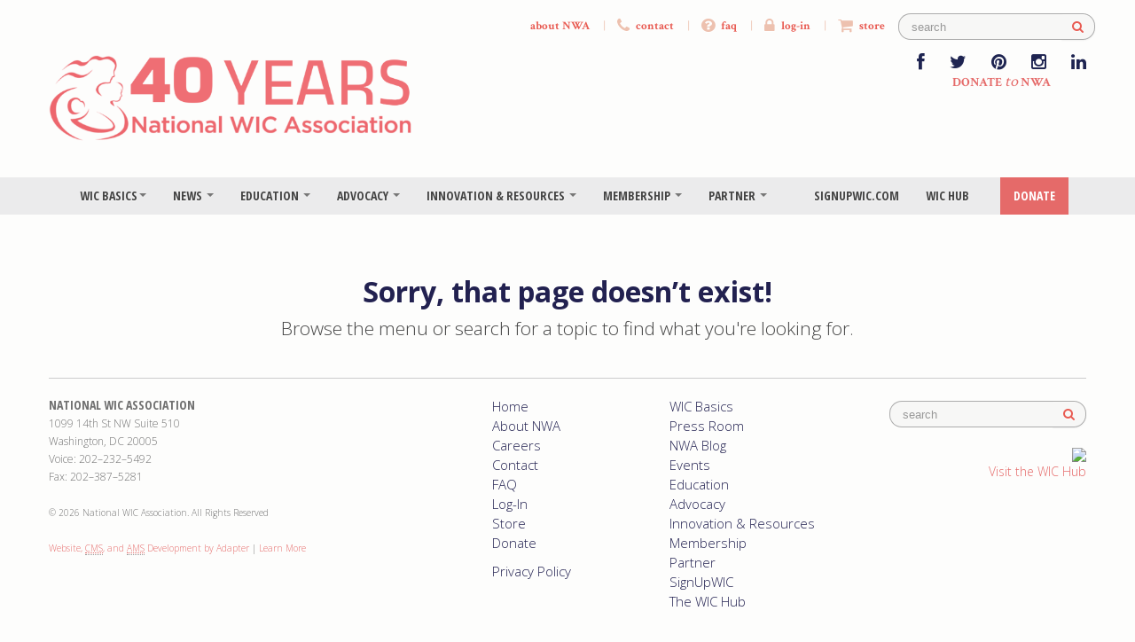

--- FILE ---
content_type: text/html; charset=UTF-8
request_url: https://www.nwica.org/jobs/ewic-vendor-specialist
body_size: 6488
content:
<!DOCTYPE html>
<!--[if lt IE 7]>      <html class="no-js lt-ie9 lt-ie8 lt-ie7"> <![endif]-->
<!--[if IE 7]>         <html class="no-js lt-ie9 lt-ie8"> <![endif]-->
<!--[if IE 8]>         <html class="no-js lt-ie9"> <![endif]-->
<!--[if gt IE 8]><!-->
<html class="no-js">
<!--<![endif]-->

<head>
    <!-- Google tag (gtag.js) -->
    <script async src="https://www.googletagmanager.com/gtag/js?id=G-8PK1D2DKHQ"></script>
    <script>
      window.dataLayer = window.dataLayer || [];
      function gtag(){dataLayer.push(arguments);}
      gtag('js', new Date());

      gtag('config', 'G-8PK1D2DKHQ');
    </script>    
    <meta charset="utf-8">
    <meta http-equiv="X-UA-Compatible" content="IE=edge,chrome=1">
    <title>
                National WIC Association
    </title>
    <meta name="description" content="">
    <meta name="viewport" content="width=device-width, initial-scale=1.0">

    
    <meta property="og:title" content="The National WIC Association" />
    <meta property="og:description" content="The National WIC Association (NWA) is the non-profit education arm and advocacy voice of the Special Supplemental Nutrition Program for Women, Infants and Children (WIC)." />
    <meta property="og:url" content="https://www.nwica.org/jobs/ewic-vendor-specialist" />
    <meta property="og:site_name" content="National WIC Association" />
    <meta property="og:image" content="https://media.nwica.org/logo-nwica-social-600x315.jpg" />
    <meta name="twitter:card" content="summary_large_image" />
    <meta name="twitter:creator" content="@NatWICAssoc">
    <meta name="twitter:title" content="The National WIC Association" />
    <meta name="twitter:url" content="https://www.nwica.org/jobs/ewic-vendor-specialist" />
    <meta name="twitter:image" content="https://media.nwica.org/logo-nwica-social-600x315.jpg" />
    <meta name="twitter:description" content="The National WIC Association (NWA) is the non-profit education arm and advocacy voice of the Special Supplemental Nutrition Program for Women, Infants and Children (WIC)." />

    <link href='//fonts.googleapis.com/css?family=Crimson+Text:400,700|Open+Sans+Condensed:700|Open+Sans:300,400,600,700' rel='stylesheet' type='text/css'>
    <link rel="stylesheet" href="/assets/styles-fcc15ebdb2ef829ea0f67be046e8d62a.css">    <link href="https://maxcdn.bootstrapcdn.com/font-awesome/3.2.1/css/font-awesome.min.css" rel="stylesheet">
    </head>

<body>
            
    <!-- container -->
    <div class="container no-print">
        <!-- nav utility -->
        <div id="nav-utility" class="navbar span12">
            <div class="navbar-inner">
                <!-- logged in user nav -->
                                <!-- /logged in user nav -->

                <div class="navbar-search input-append pull-right">
                    <form action="https://www.nwica.org/site-search" class="form-search">
                        <div class="input-append">
                            <input type="hidden" name="cx" value="015566881600124490228:wvp0cq0y5do">
                            <input name="q" type="text" class="span2 search-query" placeholder="search" />
                            <input type="hidden" name="cof" value="FORID:11" />
                            <button type="submit" class="btn"><i class="icon-search"></i></button>
                        </div>
                    </form>
                </div>

                <div class="nav-collapse collapse">
                    <ul class="nav pull-right">
                        <li><a href='https://www.nwica.org/about-nwa'>about NWA</a></li>
                        <li class="divider">|</li>
                        <li><a href='https://www.nwica.org/contact'><i class="icon-phone"></i> contact</a></li>
                        <li class="divider">|</li>
                        <li><a href='https://www.nwica.org/faq'><i class="icon-question-sign"></i> faq</a></li>
                        <li class="divider">|</li>
                                                    <!-- <li><a href=''><i class="icon-lock"></i> log-in</a></li> -->
                            <li><a href="#modal-login" data-toggle="modal"><i class="icon-lock"></i> log-in</a></li>
                                                                            <li class="divider">|</li>
                            <li>
                                <a href='https://www.nwica.org/store'><i class="icon-shopping-cart"></i> store</a>
                            </li>
                                            </ul>
                </div>

            </div>
        </div>
        <!-- /nav utility -->

        <!-- logo and social links -->
        <div id="row-banner" class="row">
            <div class="span8">
                <h1><a href="https://www.nwica.org/"><img src="/assets/img/logo_nwa_40_years_1250px.png" alt="National WIC Association" style="height:100px;"></a></h1>
            </div>
            <div class="span4 offset0 hidden-phone">
                <div class="pull-right">
                    <div class="banner-social">
                        <a href="https://www.facebook.com/NatWICAssoc/" target="_blank" rel="noopener" title="NWA on Facebook" aria-label="NWA on Facebook"><i class="icon-facebook"></i></a>
                        &nbsp;&nbsp;&nbsp;&nbsp;&nbsp;
                        <a href="//twitter.com/NatWICAssoc" target="_blank" rel="noopener"><i class="icon-twitter" title="NWA on Twitter" aria-label="NWA on Twitter"></i></a>
                        &nbsp;&nbsp;&nbsp;&nbsp;&nbsp;
                        <a href="//pinterest.com/natwicassoc/" target="_blank" rel="noopener"><i class="icon-pinterest" title="NWA on Pinterest" aria-label="NWA on Pinterest"></i></a>
                        &nbsp;&nbsp;&nbsp;&nbsp;&nbsp;
                        <a href="//instagram.com/natwicassoc/" target="_blank" rel="noopener"><i class="icon-instagram" title="NWA on Instagram" aria-label="NWA on Instagram"></i></a>
                        &nbsp;&nbsp;&nbsp;&nbsp;&nbsp;
                        <a href="//www.linkedin.com/company/national-wic-association/" target="_blank" rel="noopener" title="NWA on LinkedIn" aria-label="NWA on LinkedIn"><i class="icon-linkedin"></i></a>
                    </div>
                    <div class="banner-donate"><a href="https://donorbox.org/wic-gives-kids-a-healthy-start">DONATE <i>to</i> NWA</a></div>
                    <!-- <div class="banner-donate"><a href="https://donorbox.org/join-us-in-supporting-wic-families" class="custom-dbox-popup">DONATE <i>to</i> NWA</a></div> -->
                </div>
            </div>
        </div>
        <!-- /logo and social links -->
    </div>

    <!-- nav primary -->
    <section class="section-nav-global affix-top hidden-phone hidden-tablet no-print" data-spy="affix" data-offset-top="220">
        <div class="container">
            <nav id="nav-global" class="row">
    <div class="span12">
        <div class="navbar">
            <div class="navbar-inner">
                <ul class="nav">

                    <!-- WIC 101 -->
                    <li class="dropdown">
                        <a class="dropdown-toggle" data-toggle="dropdown" href="#">WIC Basics<b class="caret"></b></a>
                        <ul class="dropdown-menu">
                            <div class="span7"></div>
                            <div class="span3 mega-feature">
                                <!-- <p>The <a href="https://www.nwica.org/wic-basics">Special Supplemental Nutrition Program for Women, Infants and Children (WIC)</a> is a public health nutrition program under the USDA providing nutrition education, nutritious foods, breastfeeding support, and healthcare referrals for income-eligible women who are pregnant or post-partum, infants, and children up to age 5.</p> -->
                                <p>The <a href="/wic-basics">Special Supplemental Nutrition Program for Women, Infants and Children (WIC)</a> is a public health nutrition program under the USDA providing nutrition education, nutritious foods, breastfeeding support, and healthcare referrals for income-eligible women who are pregnant or post-partum, infants, and children up to age 5.</p>

                            </div>
                            <div class="span2 mega-section">
                                <h5>The WIC Program</h5>
                                <ul class="unstyled">
                                    <li><a href="https://www.nwica.org/overview-and-history" class='link-header'>Overview and History</a></li>
                                    <!-- <li><a href="https://www.nwica.org/issues-and-numbers" class='link-header'>Important Issues and Numbers</a></li> -->
                                    <li><a href="https://www.nwica.org/nwa-role" class='link-header'>NWA's Role with WIC</a></li>
                                    <li><a href="https://www.nwica.org/faq" class='link-header'>FAQ / Glossary</a></li>
                                    <li><a href="https://www.nwica.org/apply-for-wic" class='link-header'>How Do I Apply for WIC</a></li>
                                    <li><a href="https://www.nwica.org/wic-state-programs" class='link-header'>WIC State Programs</a></li>
                                </ul>
                            </div>
                            <div class="span2 mega-section">
                                <h5>WIC State Programs</h5>
                                <p><a href="https://www.nwica.org/wic-state-programs">See the list of state programs and map here.</a></p>
                            </div>
                        </ul>
                    </li>
                    <!-- NEWS -->
                    <li class="dropdown">
                        <a class="dropdown-toggle" data-toggle="dropdown" href="#">News <b class="caret"></b></a>
                        <ul class="dropdown-menu">
                            <div class="span7">
                            </div>
                            <div class="span3 mega-feature">
                                <p>This section features the lastest news and blog posts about WIC. You can also sign-up for email updates.</p>

                            </div>
                            <div class="span2 mega-section">
                                <h5>Press Releases</h5>

                                <p><a href="https://www.nwica.org/press-room">» Visit the Press Room</a></p>

                                                                                <h6 class="date" style="margin-bottom:0">January 21, 2026</h6>
                                                <p><a href="https://www.nwica.org/press-releases/national-wic-association-announces-policy-priorities-for-2026">NWA Announces 2026 Priorities to Keep WIC Strong and Maintain Virtual Services </a></p>
                                                                                <h6 class="date" style="margin-bottom:0">December 9, 2025</h6>
                                                <p><a href="https://www.nwica.org/press-releases/national-wic-association-strongly-opposes-proposed-changes-to-public-charge">National WIC Association Strongly Opposes Proposed Changes to Public Charge</a></p>
                                                            </div>
                            <div class="span2 mega-section">
                                <h5>NWA's Blog</h5>

                                <p><a href="https://www.nwica.org/nwa-blog">» All Blog Posts</a></p>

                                                                                <h6 class="date" style="margin-bottom:0">January 12, 2026</h6>
                                                <p><a href="https://www.nwica.org/blog/update-on-the-2025-2030-dietary-guidelines-for-americans">Update on the 2025-2030 Dietary Guidelines for Americans </a></p>
                                                                                <h6 class="date" style="margin-bottom:0">December 19, 2025</h6>
                                                <p><a href="https://www.nwica.org/blog/meet-the-board-georgia-machell-president-ceo-of-the-national-wic-association">Meet the Board: Georgia Machell, President & CEO of the National WIC Association</a></p>
                                                            </div>
                        </ul>
                    </li>
                    <!-- EVENTS -->
                    <li class="dropdown">
                        <a class="dropdown-toggle" data-toggle="dropdown" href="#">Education <b class="caret"></b></a>
                        <ul class="dropdown-menu">
                            <div class="span7">
                            </div>
                            <div class="span3 mega-feature">
                                <p>Register for <a href="/events">NWA&#39;s Conferences</a>.</p>

                            </div>
                            <div class="span4 mega-section">
                                <h5>Events</h5>
                                <ul class="unstyled">
                                    <li><a href="/events" class="link-header">NWA Conferences</a></li>
                                    <li><a href="/snippet-webinars-intro" class="link-header">Upcoming Webinars</a></li>
                                </ul>
                            </div>
                        </ul>
                    </li>
                    <!-- ADVOCACY -->
                    <li class="dropdown">
                        <a class="dropdown-toggle" data-toggle="dropdown" href="#">Advocacy <b class="caret"></b></a>
                        <ul class="dropdown-menu">
                            <div class="span7">
                            </div>
                            <div class="span3 mega-feature">
                                <!-- <p>Visit NWA's <a href="https://www.nwica.org/advocacy">Advocacy Central</a> to email Congress and learn other ways you can help with advocacy efforts.</p> -->
                                <p>Visit NWA&#39;s <a href="/advocacy">Advocacy Central</a> to email Congress and learn other ways you can help with advocacy efforts. To learn about the latest policy news, check out <a href="https://www.nwica.org/news">our blog</a>.</p>

                            </div>
                            <div class="span2 mega-section">
                                <h5>Latest Campaigns</h5>
                                <p class='mega-force'><a href="https://www.nwica.org/advocacy">Action Central </a></p>                                <p><a href="https://www.nwica.org/advocacy">» View All Campaigns</a></p>
                            </div>
                            <div class="span2 mega-section">
                                <h5>Advocacy Resources</h5>
                                <ul class="nav nav-list nav-side">
	<li><a href="https://media.nwica.org/2018-wic-what-funding-basics.pdf">WIC Funding Basics</a></li>
	<li><a href="https://www.nwica.org/position-papers">NWA Publications (fact sheets, etc.)</a></li>
</ul>

                            </div>
                        </ul>
                    </li>
                    <!-- TOPICS -->
                    <li class="dropdown">
                        <a class="dropdown-toggle" data-toggle="dropdown" href="#">Innovation &amp; Resources <b class="caret"></b></a>
                        <ul id="nav-drop-topics" class="dropdown-menu">
                            <div class="span7"></div>
                            <div class="span3 mega-feature">
                                <!-- <p>View all of <a href="https://www.nwica.org/topics-and-resources">NWA’s resources</a>, including publications, blog posts, and other materials organized by topic.</p> -->
                                <p>View all of <a href="/position-papers">NWA&rsquo;s publications</a>, including fact sheets, position papers, toolkits, and other materials.</p>

                            </div>
                            <div class="span4 mega-section">
                                <h5>Resources</h5>
                                <p><a href="https://www.nwica.org/center-for-innovative-practices-in-wic-cip-wic">Center for Innovative Practices in WIC (CIP-WIC)</a></p>                                
                                <p><a href="https://www.nwica.org/job-postings">WIC Job Postings</a></p>
                                <p><a href="https://www.nwica.org/nwa-job-postings">NWA Job Postings</a></p>
                                <p><a href="https://www.nwica.org/request-for-proposals">Request for Proposals</a></p>

                                <p><a href="https://www.nwica.org/position-papers">Position Papers and Fact Sheets</a></p>
                                <p><a href="https://www.nwica.org/research-activities">WIC Research Activities</a></p>

                                <p><a href="https://www.nwica.org/covid-19-resources">COVID-19 Resources</a></p>
                                <p><a href="https://www.nwica.org/covid-19-vaccine-resource-page">COVID-19 Vaccine Resources</a></p>

                                                            </div>
                        </ul>
                    </li>
                    <!-- MEMBERSHIP -->
                    <li class="dropdown"><a class="dropdown-toggle" data-toggle="dropdown" href="#">Membership <b class="caret"></b></a>
                        <ul id="nav-drop-membership" class="dropdown-menu">
                            <div class="span7">
                            </div>
                            <div class="span3 mega-feature">
                                <p>Become a member of NWA and invest in a community that provides quality nutrition education, breastfeeding support, health care and other referral services for&nbsp;7 million nutritionally at-risk mothers and young children.</p>

<p><a href="/benefits-and-levels">&raquo; Benefits and Levels</a></p>

<p><a href="/faq#tab_membership-faq">&raquo; FAQ</a></p>

<p><a href="/apply">&raquo; Renew / Apply</a></p>

                            </div>
                            <div class="span4 mega-section">
                                <h5>Existing Members</h5>
                                <div class="row">
                                    <div class="span2">
                                                                                    <p><a href="#modal-login" data-toggle="modal">Log-In</a></p>
                                                                            </div>
                                    <div class="span2">
                                        <p><a href="https://www.nwica.org/about-nwa#tab_nwa-committees-and-task-forces">Join a Committee/Task Force</a></p>
                                    </div>
                                </div>
                            </div>
                        </ul>
                    </li>
                    <li class="dropdown"><a class="dropdown-toggle" data-toggle="dropdown" href="#">Partner <b class="caret"></b></a>
                        <ul id="nav-drop-membership" class="dropdown-menu">
                            <div class="span7">
                                <h5></h5>
                            </div>
                            <div class="span3 mega-feature">
                                <p>The National WIC Association invites&nbsp;for-profit&nbsp;and non-profit businesses and organizations&nbsp;that share&nbsp;<strong><a href="/about-nwa">our&nbsp;mission,&nbsp;vision, and guiding principles for health equity</a></strong>&nbsp;to&nbsp;<a href="https://www.nwica.org/partner-or-sponsor-with-national-wic-association"><strong>partner&nbsp;</strong>or <strong>sponsor</strong></a>&nbsp;with us.</p>

                            </div>
                            <div class="span4 mega-section">
                                <p><a href="https://www.nwica.org/partner-or-sponsor-with-national-wic-association"><img alt="" src="https://media.nwica.org/4.png" style="height:89px; width:300px" /></a></p>

<p>&nbsp;</p>

                            </div>
                        </ul>
                    </li>
                </ul>
                <ul class="nav pull-right">
                    <li class="hidden-1200">
                        <a href="http://signupwic.com" target="_blank" rel="noopener">SignUpWIC.com</a>
                    </li>
                    <li class="hidden-1200">
                        <a href="https://thewichub.org" target="_blank" rel="noopener">WIC Hub <span class="badge badge-brand hidden" style="font-size:10px;padding:0px 6px;position:relative;top:-8px">New</span></a>
                    </li>
                                            <li id="donate">
                            <!-- <a href="https://donorbox.org/wic-gives-kids-a-healthy-start">Donate</a> -->
                            <a href="https://donorbox.org/join-us-in-supporting-wic-families" class="custom-dbox-popup">Donate</a>
                        </li>
                                    </ul>
            </div>
        </div><!-- /.navbar -->
    </div>
</nav>        </div>
    </section>
    <!-- /nav primary -->


    <!-- Mobile Nav -->
    <div class="visible-phone visible-tablet accordion no-print" id="mobile-nav">
        <div class="accordion">
            <div class="accordion-heading">
                <a class="accordion-toggle" data-toggle="collapse" data-parent="#mobile-nav-wrapper" href="#wrapper"><i class="icon-align-justify"></i> Menu</a>
            </div>
            <div id="wrapper" class="accordion-body collapse">
                <div class="accordion-group">
                    <div class="accordion-heading">
                        <a href="https://www.nwica.org/homepage" class="accordion-toggle">Home</a>                    </div>
                </div>
                <div class="accordion-group">
                    <div class="accordion-heading">
                        <a class="accordion-toggle" data-toggle="collapse" data-parent="#mobile-nav" href="#wic-basics">WIC Basics</a>
                    </div>
                    <div id="wic-basics" class="accordion-body collapse">
                        <div class="accordion-inner">
                            <p><a href="https://www.nwica.org/overview-and-history">Overview and History</a></p>
                            <!-- <p><a href="https://www.nwica.org/issues-and-numbers">Important Issues and Numbers</a></p> -->
                            <p><a href="https://www.nwica.org/nwa-role">NWA's Role with WIC</a></p>
                            <p><a href="https://www.nwica.org/faq">FAQ / Glossary</a></p>
                            <p><a href="https://www.nwica.org/apply-for-wic">How Do I Apply for WIC</a></p>
                            <p><a href="https://www.nwica.org/wic-basics#row-states">WIC State Factsheets</a></p>
                        </div>
                    </div>
                </div>
                <div class="accordion-group">
                    <div class="accordion-heading">
                        <a class="accordion-toggle" data-toggle="collapse" data-parent="#mobile-nav" href="#news">News</a>
                    </div>
                    <div id="news" class="accordion-body collapse">
                        <div class="accordion-inner">
                            <p><a href="https://www.nwica.org/press-room">Press Room</a></p>
                            <p><a href="https://www.nwica.org/nwa-blog">Blog</a></p>
                        </div>
                    </div>
                </div>
                <div class="accordion-group">
                    <div class="accordion-heading">
                        <a class="accordion-toggle" data-toggle="collapse" data-parent="#mobile-nav" href="#events">Education</a>
                    </div>
                    <div id="events" class="accordion-body collapse">
                        <div class="accordion-inner">
                            <p><a href="https://www.nwica.org/events">NWA Conferences</a></p>
                            <p><a href="https://www.nwica.org/snippet-webinars-intro">Upcoming Webinars</a></p>
                        </div>
                    </div>
                </div>
                <div class="accordion-group">
                    <div class="accordion-heading">
                        <a href="https://www.nwica.org/advocacy" class="accordion-toggle">Advocacy</a>                    </div>
                </div>
                <div class="accordion-group">
                    <div class="accordion-heading">
                        <a href="https://www.nwica.org/partner-or-sponsor-with-national-wic-association" class="accordion-toggle">Partner</a>                    </div>
                </div>
                <div class="accordion-group">
                    <div class="accordion-heading">
                        <a class="accordion-toggle" data-toggle="collapse" data-parent="#mobile-nav" href="#topics">Innovation &amp; Resources</a>
                    </div>
                    <div id="topics" class="accordion-body collapse">
                        <div class="accordion-inner">
                            <p><a href="https://www.nwica.org/center-for-innovative-practices-in-wic-cip-wic">Center for Innovative Practices in WIC (CIP-WIC)</a></p>
                            <p><a href="https://www.nwica.org/job-postings">WIC Job Postings</a></p>
                            <p><a href="https://www.nwica.org/nwa-job-postings">NWA Job Postings</a></p>
                            <p><a href="https://www.nwica.org/request-for-proposals">Request for Proposals</a></p>
                            <p><a href="https://www.nwica.org/position-papers">Position Papers and Fact Sheets</a></p>
                            <p><a href="https://www.nwica.org/research-activities">WIC Research Activities</a></p>

                            <p><a href="https://www.nwica.org/covid-19-resources">COVID-19 Resources</a></p>
                            <p><a href="https://www.nwica.org/covid-19-vaccine-resource-page">COVID-19 Vaccine Resources</a></p>
                                                    </div>
                    </div>
                </div>
                <div class="accordion-group">
                    <div class="accordion-heading">
                        <a class="accordion-toggle" data-toggle="collapse" data-parent="#mobile-nav" href="#membership">Membership</a>
                    </div>
                    <div id="membership" class="accordion-body collapse">
                        <div class="accordion-inner">
                            <p><a href="https://www.nwica.org/benefits-and-levels">Benefits and Levels</a></p>
                            <p><a href="https://www.nwica.org/faq#tab_faq-membership">FAQ</a></p>
                            <p><a href="https://www.nwica.org/apply">Renew / Apply</a></p>
                                                            <p><a href="https://www.nwica.org/auth/login">Log-In</a></p>
                                                    </div>
                    </div>
                </div>
                <div class="accordion-group">
                    <div class="accordion-heading">
                        <a class="accordion-toggle" data-toggle="collapse" data-parent="#mobile-nav" href="#wichub">The WIC Hub</a>
                    </div>
                    <div id="wichub" class="accordion-body collapse">
                        <div class="accordion-inner">
                            <p><a href="https://thewichub.org">Home</a></p>
                            <p><a href="https://thewichub.org/search-research/">Search Research &amp; Data</a></p>
                            <p><a href="https://thewichub.org/search-advocacy/">Search Advocacy Tools</a></p>
                            <p><a href="https://thewichub.org/search-practice/">Search Practice &amp; Program Materials</a></p>
                        </div>
                    </div>
                </div>
                <div class="accordion-group">
                    <div class="accordion-heading">
                        <a href="https://donorbox.org/wic-gives-kids-a-healthy-start" class="accordion-toggle">Donate</a>                                            </div>
                </div>
            </div>

        </div>
    </div>
    <!-- /mobile nav -->

    <div class="container">
        <!-- notifications -->
                                                                                    <!-- /notifications -->
        <hr class="space">
<div class="align-center">
	<h1>Sorry, that page doesn’t exist!</h1>
	<p class="lead">Browse the menu or search for a topic to find what you're looking for.</p>
</div>
<hr class="space">        <!-- footer -->
        <hr class="hr-dark">
        <footer id="row-footer" class="row">
            <div class="span4">
                <div class="footer-org">
                    <b>National WIC Association</b><br>
                    1099 14th St NW Suite 510<br>
                    Washington, DC 20005<br>
                    Voice: 202–232–5492<br>
                    Fax: 202–387–5281

                    <div class='footer-attribution'>
                        <small>© 2026 National WIC Association. All Rights Reserved</small>
                        <br>
                        <br>
                        <small><a href="http://www.technotarek.com" target="_blank">Website, <abbr title="Content Management System">CMS</abbr>, and <abbr title="Association and Member Management System">AMS</abbr> Development by Adapter</a> | <a href="https://www.nwica.org/blog/our-new-website-designed-with-you-in-mind">Learn More</a></small>
                    </div>
                </div>
            </div>
            <div class="span2 offset1 no-print">
                <ul class="unstyled footer-nav">
                    <li><a href="https://www.nwica.org">Home</a></li>
                    <li><a href="https://www.nwica.org/about-nwa">About NWA</a></li>
                    <li><a href="https://www.nwica.org/nwa-job-postings">Careers</a></li>
                    <li><a href="https://www.nwica.org/contact">Contact</a></li>
                    <li><a href="https://www.nwica.org/faq">FAQ</a></li>
                                            <li><a href="#modal-login" data-toggle="modal">Log-In</a></li>
                                        <li><a href="https://www.nwica.org/store">Store</a></li>
                                        <li><a href="https://donorbox.org/wic-gives-kids-a-healthy-start">Donate</a></li>
                    <!-- <li><a href="https://donorbox.org/join-us-in-supporting-wic-families" class="custom-dbox-popup">Donate</a></li> -->
                </ul>
                <ul class="unstyled footer-nav">
                    <li><a href="https://www.nwica.org/privacy-policy">Privacy Policy</a></li>
                </ul>
            </div>
            <div class="span2 no-print">
                <ul class="unstyled footer-nav">
                    <li><a href="https://www.nwica.org/wic-basics">WIC Basics</a></li>
                    <li><a href="https://www.nwica.org/press-room">Press Room</a></li>
                    <li><a href="https://www.nwica.org/nwa-blog">NWA Blog</a></li>
                    <li><a href="https://www.nwica.org/events">Events</a></li>
                    <li><a href="https://learning.nwica.org">Education</a></li>
                    <li><a href="https://www.nwica.org/advocacy">Advocacy</a></li>
                    <li><a href="https://www.nwica.org/topics-and-resources">Innovation &amp; Resources</a></li>
                    <li><a href="https://www.nwica.org/membership">Membership</a></li>
                    <li><a href="https://www.nwica.org/partner-or-sponsor-with-national-wic-association">Partner</a></li>
                    <li><a href="http://signupwic.com" target="_blank" rel="noopener">SignUpWIC</a></li>
                    <li><a href="https://theWIChub.org" target="_blank" rel="noopener">The WIC Hub</a></li>
                </ul>
                <br>
                <br>
            </div>
            <div class="span3 no-print">
                <div class="navbar-search input-append pull-right">
                    <form action="https://www.nwica.org/site-search" class="form-search">
                        <div class="input-append">
                            <input type="hidden" name="cx" value="015566881600124490228:wvp0cq0y5do">
                            <input name="q" type="text" class="span2 search-query" placeholder="search" />
                            <input type="hidden" name="cof" value="FORID:11" />
                            <button type="submit" class="btn"><i class="icon-search"></i></button>
                        </div>
                    </form>
                </div>
                <div class="pull-right text-right">
                    <a href="https://thewichub.org"><img src="https://thewichub.org/wp-content/themes/nwica-hub-theme/img/logo-wic-hub-1x.gif" style="width:65%"></a>
                    <br>
                    <a href="https://thewichub.org">Visit the WIC Hub</a>
                </div>
            </div>

        </footer>
        <!-- /footer -->
    </div>
    <!-- /container -->

    <!-- Modals -->
    <div id="modal-login" class="modal hide fade no-print" tabindex="-1" role="dialog" aria-labelledby="myModalLabel" aria-hidden="true">
        <div class="modal-header">
            <button type="button" class="close" data-dismiss="modal" aria-hidden="true">×</button>
            <h4 id="myModalLabel">Log In to the Members-Only Area</h4>
        </div>
        <div class="modal-body">
                            <form action="https://www.nwica.org/auth/login" method="post" accept-charset="utf-8">
<input type="hidden" name="csrf_nwica_zFWbyqge" value="aff41a58319f634318a2e1935420d419" />                <label>Email</label> <input type="text" name="email" value="" />
                <label>Password</label> <input type="password" name="password" value="" />
                
<input type="hidden" name="url" value="members/dashboard" />
                <p class="smaller"><a href="https://www.nwica.org/auth/forgot">Forgot your password?</a></p>
                <input type="submit" name="submit" value="Sign in" class="btn btn-custom" />
                </form>                <hr>
                        <p>Don't have an account? <a href="https://www.nwica.org/auth/register">Create one.</a></p>
        </div>
    </div>

    <!-- load scripts -->
    <script>
        var BASE_URL = "https://www.nwica.org/";
    </script>
    <script src="/assets/main-eb5c97052872815b3662b6ea2a40684d.js"></script>
            <!-- DonorBox -->
        <script type="text/javascript" defer src="https://donorbox.org/install-popup-button.js"></script>
        <script>
            window.DonorBox = {
                widgetLinkClassName: 'custom-dbox-popup'
            }
        </script>
    
<script defer src="https://static.cloudflareinsights.com/beacon.min.js/vcd15cbe7772f49c399c6a5babf22c1241717689176015" integrity="sha512-ZpsOmlRQV6y907TI0dKBHq9Md29nnaEIPlkf84rnaERnq6zvWvPUqr2ft8M1aS28oN72PdrCzSjY4U6VaAw1EQ==" data-cf-beacon='{"version":"2024.11.0","token":"cc6fe1c61a4e44e8b68ec4f716e22e8d","r":1,"server_timing":{"name":{"cfCacheStatus":true,"cfEdge":true,"cfExtPri":true,"cfL4":true,"cfOrigin":true,"cfSpeedBrain":true},"location_startswith":null}}' crossorigin="anonymous"></script>
</body>

</html>